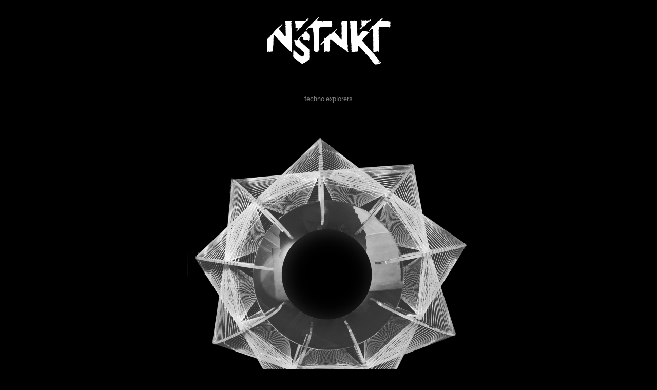

--- FILE ---
content_type: text/css
request_url: https://www.nstnkt.com/wp-content/uploads/elementor/css/post-22.css?ver=1747054865
body_size: -289
content:
.elementor-22 .elementor-element.elementor-element-41bbed4 > .elementor-container > .elementor-column > .elementor-widget-wrap{align-content:center;align-items:center;}.elementor-22 .elementor-element.elementor-element-41bbed4 > .elementor-background-overlay{background-color:transparent;background-image:linear-gradient(180deg, #0c0c0c 0%, #0c0003 100%);opacity:0.8;mix-blend-mode:multiply;transition:background 0.3s, border-radius 0.3s, opacity 0.3s;}.elementor-22 .elementor-element.elementor-element-41bbed4 > .elementor-container{max-width:750px;min-height:900px;}.elementor-22 .elementor-element.elementor-element-41bbed4{transition:background 0.3s, border 0.3s, border-radius 0.3s, box-shadow 0.3s;margin-top:0px;margin-bottom:0px;padding:0px 0px 0px 0px;}.elementor-22 .elementor-element.elementor-element-5cec1fd > .elementor-element-populated{margin:0px 0px 0px 0px;--e-column-margin-right:0px;--e-column-margin-left:0px;padding:0px 0px 0px 0px;}

--- FILE ---
content_type: text/css
request_url: https://www.nstnkt.com/wp-content/uploads/elementor/css/post-29.css?ver=1747054865
body_size: -452
content:
.elementor-29 .elementor-element.elementor-element-6fd888b{--e-image-carousel-slides-to-show:1;}

--- FILE ---
content_type: text/css
request_url: https://www.nstnkt.com/wp-content/uploads/elementor/css/post-357.css?ver=1747054865
body_size: -59
content:
.elementor-357 .elementor-element.elementor-element-73d4458 > .elementor-container > .elementor-column > .elementor-widget-wrap{align-content:flex-end;align-items:flex-end;}.elementor-widget-text-editor{font-family:var( --e-global-typography-text-font-family ), Sans-serif;font-weight:var( --e-global-typography-text-font-weight );color:var( --e-global-color-text );}.elementor-widget-text-editor.elementor-drop-cap-view-stacked .elementor-drop-cap{background-color:var( --e-global-color-primary );}.elementor-widget-text-editor.elementor-drop-cap-view-framed .elementor-drop-cap, .elementor-widget-text-editor.elementor-drop-cap-view-default .elementor-drop-cap{color:var( --e-global-color-primary );border-color:var( --e-global-color-primary );}.elementor-357 .elementor-element.elementor-element-0e56b52{--grid-template-columns:repeat(0, auto);--icon-size:16px;--grid-column-gap:5px;--grid-row-gap:0px;}.elementor-357 .elementor-element.elementor-element-0e56b52 .elementor-widget-container{text-align:right;}.elementor-357 .elementor-element.elementor-element-0e56b52 > .elementor-widget-container{padding:0px 0px 6px 0px;}.elementor-357 .elementor-element.elementor-element-0e56b52 .elementor-social-icon{background-color:var( --e-global-color-4ef1c556 );}.elementor-357 .elementor-element.elementor-element-0e56b52 .elementor-social-icon i{color:var( --e-global-color-76d98e05 );}.elementor-357 .elementor-element.elementor-element-0e56b52 .elementor-social-icon svg{fill:var( --e-global-color-76d98e05 );}